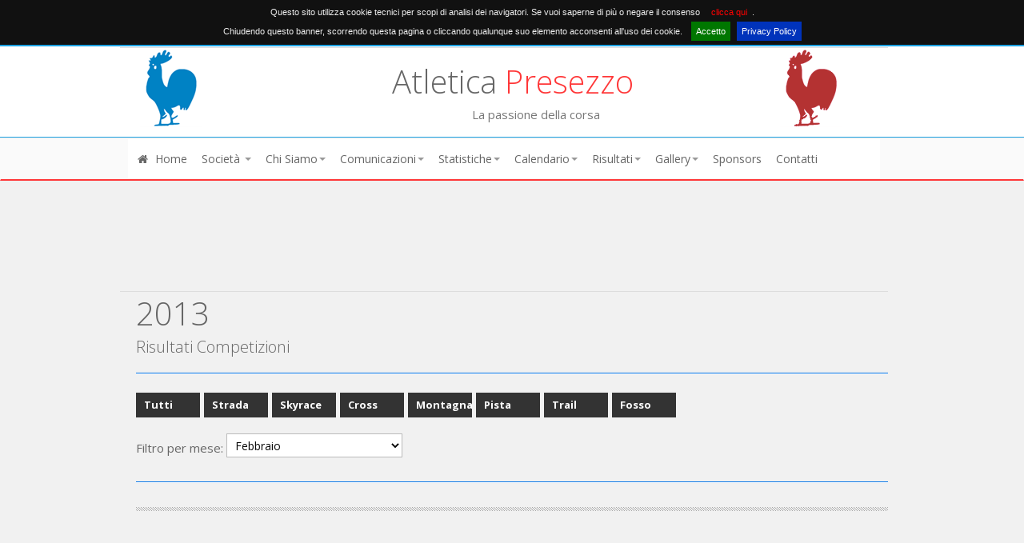

--- FILE ---
content_type: text/html; charset=UTF-8
request_url: https://www.atleticapresezzo.it/index.php?pg=risultati&y=2013&tipo=skyrace
body_size: 3173
content:
<!DOCTYPE html>
<html lang="it">
<head>
<!-- Google tag (gtag.js) -->
<script async src="https://www.googletagmanager.com/gtag/js?id=G-ZXNN8DVPGG"></script>
<script>
  window.dataLayer = window.dataLayer || [];
  function gtag(){dataLayer.push(arguments);}
  gtag('js', new Date());

  gtag('config', 'G-ZXNN8DVPGG');
</script>
<meta http-equiv="Content-Type" content="text/html; charset=utf-8">
  
  <title>Atletica Presezzo - ASD di Presezzo RISULTATI</title>
  <meta name="description" content="Atletica Presezzo, podismo, calendario gare podistiche, competitive, non competitive, maratona, mezza maratona, atletica, presezzo">
  <meta name="keywords" content="Atletica Presezzo, podismo, calendario gare podistiche, competitive, non competitive, maratona, mezza maratona, atletica, presezzo">
  <meta name="author" content="Erik Roncalli">  

  <!-- Stylesheets -->
  <link href="style/bootstrap.min.css" rel="stylesheet">
  <link rel="stylesheet" href="style/font-awesome.min.css">
  <!-- Flexslider -->
  <link rel="stylesheet" href="style/flexslider.css">
  <link href="style/style.css" rel="stylesheet">
  <link href="style/lblue.css" rel="stylesheet">
  <link href="style/prettyPhoto.css" rel="stylesheet">
  <link href="style/mediaweb.css" rel="stylesheet">
  <link href="css/jquery.cookiebar.css" rel="stylesheet">

  
  <!-- HTML5 Support for IE -->
  <!--[if lt IE 9]>
  <script src="js/html5shim.js"></script>
  <![endif]-->

  <!-- Favicon -->
  <link rel="shortcut icon" href="favicon.ico">
  <script async src="//pagead2.googlesyndication.com/pagead/js/adsbygoogle.js"></script>
  <script>
    (adsbygoogle = window.adsbygoogle || []).push({
      google_ad_client: "ca-pub-2752430809977558",
      enable_page_level_ads: true
    });
  </script>
</head>

<body>
<div id="fb-root"></div>
<script>(function(d, s, id) {
  var js, fjs = d.getElementsByTagName(s)[0];
  if (d.getElementById(id)) return;
  js = d.createElement(s); js.id = id;
  js.src = "//connect.facebook.net/it_IT/all.js#xfbml=1";
  fjs.parentNode.insertBefore(js, fjs);
}(document, 'script', 'facebook-jssdk'));</script>
<script type="text/javascript">

  var _gaq = _gaq || [];
  _gaq.push(['_setAccount', 'UA-36391215-1']);
  _gaq.push(['_trackPageview']);

  (function() {
    var ga = document.createElement('script'); ga.type = 'text/javascript'; ga.async = true;
    ga.src = ('https:' == document.location.protocol ? 'https://ssl' : 'http://www') + '.google-analytics.com/ga.js';
    var s = document.getElementsByTagName('script')[0]; s.parentNode.insertBefore(ga, s);
  })();

</script>
<!-- Header Starts -->
<header>
  <div class="container">
   	<div class="row" style="border-bottom:solid 1px #DDDDDD;padding-bottom: 1px;">

	</div>
    <div class="row">
    <!-- Navigation bar ends -->


      <div class="span2">
		<img src="images/galletto100.png" alt="Atletica Presezzo" title="Atletica Presezzo"/>
      </div>
      <div class="span6 offset2">
        <div class="logo">
          <h1><a href="http://atleticapresezzo.it/">Atletica <span class="color red">Presezzo</span></a></h1>
          <div class="offset1"><div class="hmeta">La passione della corsa</div></div>
        </div>
      </div>
      <div class="span2">
      	<img src="images/galletto100red.png" alt="Atletica Presezzo" title="Atletica Presezzo"/>
      	
      </div>
      
    </div>
  </div>
</header>

<!-- Navigation bar starts -->
<div class="navbar">
	<div class="navbar-inner" style="border-bottom: 2px solid #ff3738;">
		<div class="container" style="background-color: #ffffff;">
			<a class="btn btn-navbar" data-toggle="collapse" data-target=".nav-collapse">
				<span>Menu</span>
			</a>
			<div class="nav-collapse collapse">
                 <ul class="nav" style="margin: 0 10px -1px 0;">
                   <li><a href="/"><i class="icon-home icon-white"></i> Home</a></li>
                   <li class="dropdown">
                      <a href="#" class="dropdown-toggle" data-toggle="dropdown">Societ&agrave; <b class="caret"></b></a>
                      <ul class="dropdown-menu">
                        <li><a href="la_storia_atletica_presezzo.htm">La Storia</a></li>
                        <li><a href="statuto_sociale_A.S.D.ATLETICA_PRESEZZO_BG005.pdf" target="_blank">Statuto</a></li>
                        <li><a href="organigramma_atletica_presezzo.htm">Il Direttivo</a></li>
                        <li><a href="almanacchi/almanacco_2012.pdf" target="_blank">Almanacco 2012</a></li>
                      </ul>
                   </li>                   
                   <li class="dropdown">
                      <a href="#" class="dropdown-toggle" data-toggle="dropdown">Chi Siamo<b class="caret"></b></a>
                      <ul class="dropdown-menu">
	                        <li><a href="atleti_atletica_presezzo.htm">Atleti</a></li>
	                        <li><a href="settore_giovanile_atletica_presezzo.htm">Settore Giovanile</a></li>
                      		<li><a href="tecnici_atletica_presezzo.htm">Tecnici</a></li>
                      </ul>
                   </li>
                   <li class="dropdown">
                      <a href="#" class="dropdown-toggle" data-toggle="dropdown">Comunicazioni<b class="caret"></b></a>
                      <ul class="dropdown-menu">
                      	<li><a href="comunicazioni_manifestazioni_atletica_presezzo.htm">Manifestazioni</a></li>
                        <li><a href="comunicazioni_news_atletica_presezzo.htm">News</a></li>
                                            </ul>
                   </li>
                   <li class="dropdown">
                      <a href="#" class="dropdown-toggle" data-toggle="dropdown">Statistiche<b class="caret"></b></a>
                      <ul class="dropdown-menu">
                      <li><a href="classifica.htm">Classifiche Tempi</a></li>
                      <li><a href="classifica_km.htm">Classifica Km Percorsi</a></li>                            	
                      </ul>
                   </li>
                   <li class="dropdown">
                      <a href="#" class="dropdown-toggle" data-toggle="dropdown">Calendario<b class="caret"></b></a>
                      <ul class="dropdown-menu">
					  
  					  <li><a href="calendario_atletica_presezzo_2026.htm">2026</a></li>
					  <li><a href="calendario_atletica_presezzo_2025.htm">2025</a></li>
                      </ul>
                   </li>
                   <li class="dropdown">
                      <a href="#" class="dropdown-toggle" data-toggle="dropdown">Risultati<b class="caret"></b></a>
                      <ul class="dropdown-menu">
                      <li><a href="risultati_atletica_presezzo_2026.htm">2026</a></li><li><a href="risultati_atletica_presezzo_2025.htm">2025</a></li><li><a href="risultati_atletica_presezzo_2024.htm">2024</a></li><li><a href="risultati_atletica_presezzo_2023.htm">2023</a></li><li><a href="risultati_atletica_presezzo_2022.htm">2022</a></li><li><a href="risultati_atletica_presezzo_2021.htm">2021</a></li><li><a href="risultati_atletica_presezzo_2020.htm">2020</a></li><li><a href="risultati_atletica_presezzo_2019.htm">2019</a></li><li><a href="risultati_atletica_presezzo_2018.htm">2018</a></li><li><a href="risultati_atletica_presezzo_2017.htm">2017</a></li><li><a href="risultati_atletica_presezzo_2016.htm">2016</a></li><li><a href="risultati_atletica_presezzo_2015.htm">2015</a></li><li><a href="risultati_atletica_presezzo_2014.htm">2014</a></li><li><a href="risultati_atletica_presezzo_2013.htm">2013</a></li><li><a href="risultati_atletica_presezzo_2012.htm">2012</a></li><li><a href="risultati_atletica_presezzo_2011.htm">2011</a></li>                      </ul>
                   </li>
                   <li class="dropdown">
                      <a href="#" class="dropdown-toggle" data-toggle="dropdown">Gallery<b class="caret"></b></a>
                      <ul class="dropdown-menu">
                      	<li><a href="index.php?pg=gallery&amp;y=2013">2013</a></li>
                      	<li><a href="index.php?pg=gallery&amp;y=2014">2014</a></li>
                      	<li><a href="index.php?pg=gallery&amp;y=2019">2019</a></li>
                      </ul>
                   </li>
                   <li><a href="sponsor.htm">Sponsors</a></li>
                   <li><a href="contatti_atletica_presezzo.htm">Contatti</a></li>
                 </ul>
			</div>
		</div>
	</div>
</div> 



<div class="content">
  <div class="container">
                                              
                                        
<div class="content">
  <div class="container">

<div class="row" style="border-bottom:solid 1px #DDDDDD;text-align: center;">
	<script async src="//pagead2.googlesyndication.com/pagead/js/adsbygoogle.js"></script>
	<!-- risultati_presezzo -->
	<ins class="adsbygoogle"
	     style="display:inline-block;width:728px;height:90px"
	     data-ad-client="ca-pub-2752430809977558"
	     data-ad-slot="7849920422"></ins>
	<script>
	(adsbygoogle = window.adsbygoogle || []).push({});
	</script>
</div>

  <h2>2013</h2>
  <p class="big grey">Risultati Competizioni</p>
	<hr />
	
	<div class="row">
		<div class="span13">
			<div class="tidate span1 b-black" style="margin-right:5px;">
				<a href="index.php?pg=risultati&y=2013" style="color:#fff;text-decoration:none;"> Tutti </a>
			</div>
			<div class="tidate span1 b-black" style="margin-right:5px;">
				<a href="index.php?pg=risultati&y=2013&tipo=1" style="color:#fff;text-decoration:none;"> Strada </a>
			</div>
			<div class="tidate span1 b-black" style="margin-right:5px;">
				<a href="index.php?pg=risultati&y=2013&tipo=4" style="color:#fff;text-decoration:none;"> Skyrace </a>
			</div>
			<div class="tidate span1 b-black" style="margin-right:5px;">
				<a href="index.php?pg=risultati&y=2013&tipo=3" style="color:#fff;text-decoration:none;"> Cross </a>
			</div>
			<div class="tidate span1 b-black" style="margin-right:5px;">
				<a href="index.php?pg=risultati&y=2013&tipo=2" style="color:#fff;text-decoration:none;"> Montagna </a>
			</div>
			<div class="tidate span1 b-black" style="margin-right:5px;">
				<a href="index.php?pg=risultati&y=2013&tipo=6" style="color:#fff;text-decoration:none;"> Pista </a>
			</div>				
			<div class="tidate span1 b-black" style="margin-right:5px;">
				<a href="index.php?pg=risultati&y=2013&tipo=7" style="color:#fff;text-decoration:none;"> Trail </a>
			</div>			
			<div class="tidate span1 b-black" style="margin-right:5px;">
				<a href="index.php?pg=risultati&y=2013&tipo=5" style="color:#fff;text-decoration:none;"> Fosso </a>
			</div>
		</div>
	</div>
	<div class="row">
		<div class="span12" style="padding: 20px 0 0 0;">
			<span>Filtro per mese:</span>
			<select id="mese" onchange="risultatiMese()">
			<option value="">Tutti</option>
			<option value="01">Gennaio</option>
<option value="02" selected>Febbraio</option>
<option value="03">Marzo</option>
<option value="04">Aprile</option>
<option value="05">Maggio</option>
<option value="06">Giugno</option>
<option value="07">Luglio</option>
<option value="08">Agosto</option>
<option value="09">Settembre</option>
<option value="10">Ottobre</option>
<option value="11">Novembre</option>
<option value="12">Dicembre</option>
			
			</select>
			<input id="year" type="hidden" value="2013"/>
			<input id="tipo" type="hidden" value=" AND presezzo_calendario.tipo_percorso_calendario = 'skyrace' "/>
		</div>
	</div>
	 <hr />
              <div class="accordion events" id="accordion2">
                 <!-- Each item should be enclosed inside the class "accordion-group". Note down the below markup. -->

  <div class="border"></div>


  </div>
</div></div></div>
 

<!-- Color blocks starts -->
<!-- Color blocks ends -->

<!-- Sponsor -->
<!-- Social -->

  <div class="container">
  	<div class="row">
		<script async src="//pagead2.googlesyndication.com/pagead/js/adsbygoogle.js"></script>
    <!-- atletica_presezzo_sopra_footer -->
    <ins class="adsbygoogle"
         style="display:block"
         data-ad-client="ca-pub-2752430809977558"
         data-ad-slot="9510626071"
         data-ad-format="auto"></ins>
    <script>
    (adsbygoogle = window.adsbygoogle || []).push({});
    </script>
	</div>
  </div>

<!-- Footer -->
<footer style="border-top: 2px solid #ff3738;">
  <div class="container">
    <div class="row">

      
<div class="widgets">
        <div class="span4">
          <div class="fwidget">

            <div class="col-l">
              <h6>Atletica Presezzo</h6>
              <ul>
                <li><a href="la_storia_atletica_presezzo.htm">La Storia</a></li>
                <li><a href="statuto_sociale_A.S.D.ATLETICA_PRESEZZO_BG005.pdf" target="_blank">Statuto</a></li>
                <li><a href="organigramma_atletica_presezzo.htm">Il Direttivo</a></li>
                <li><a href="almanacchi/almanacco_2012.pdf" target="_blank">Almanacco 2012</a></li>
              </ul>
            </div>

            <div class="col-r">
              <h6>Chi Siamo</h6>
              <ul>
              	<li><a href="tecnici_atletica_presezzo.htm">Tecnici</a></li>
				<li><a href="settore_giovanile_atletica_presezzo.htm">Settore Giovanile</a></li>
				<li><a href="atleti_atletica_presezzo.htm">Atleti</a></li>
              </ul>
            </div>

          </div>
        </div>

        <div class="span4">
          <div class="fwidget">
	        <div class="col-l">
            	<h6>Calendario</h6>
	              <ul>
	                <li><a href="calendario_atletica_presezzo_2026.htm" title="Calendario 2026">2026</a></li>
	              </ul>
              
            </div>
			<div class="col-r">
              <h6>Risultati</h6>
              <ul>
				<li><a href="risultati_atletica_presezzo_2026.htm">2026</a></li><li><a href="risultati_atletica_presezzo_2025.htm">2025</a></li><li><a href="risultati_atletica_presezzo_2024.htm">2024</a></li><li><a href="risultati_atletica_presezzo_2023.htm">2023</a></li><li><a href="risultati_atletica_presezzo_2022.htm">2022</a></li><li><a href="risultati_atletica_presezzo_2021.htm">2021</a></li><li><a href="risultati_atletica_presezzo_2020.htm">2020</a></li><li><a href="risultati_atletica_presezzo_2019.htm">2019</a></li><li><a href="risultati_atletica_presezzo_2018.htm">2018</a></li>              </ul>
            </div>
          </div>
        </div>
			
        <div class="span4">
          <div class="fwidget">
			<div class="col-l">
              <h6>Comunicazioni</h6>
	            <ul>
	              <li><a href="comunicazioni_manifestazioni_atletica_presezzo.htm">Manifestazioni</a></li>
	              <li><a href="comunicazioni_news_atletica_presezzo.htm">News</a></li>
	            </ul>
            </div>
            <div class="col-r">
              <h6>Contattaci</h6>
              <ul>
                <li><a href="contatti_atletica_presezzo.htm">Visualizza dove siamo</a></li>
                <li><a href="contatti_atletica_presezzo.htm">Scrivici</a></li>
              </ul>
            </div>
          </div>
        </div>
      </div><a id="gotop" href="#" style="display: none;">
	Vai all'inizio
</a>
<div class="span12">
	<div class="copy">
		<h6>Atletica <span class="color red">Presezzo</span></h6>
		<p>Credits <a class="color lblue" href="http://www.media-web.net">Media Web</a> - Copyright &copy; 2013-2026  <a class="color red" href="http://www.atleticapresezzo.it">atleticapresezzo.it</a> - <a href="/">Home</a> | <a href="la_storia_atletica_presezzo.htm">Chi Siamo</a> | <a href="contatti_atletica_presezzo.htm">Contattaci</a> | <a href="http://www.atleticapresezzo.it?index.php&amp;pg=privacy" title="Privacy Policy"> Privacy Policy</a></p>
	</div>
</div>      
    </div>
  <div class="clearfix"></div>
  </div>
</footer> 

<!-- JS -->
<script src="js/jquery.js"></script>
<script src="js/bootstrap.js"></script> 
<script src="js/jquery.isotope.js"></script> <!-- Isotope for gallery -->
<script src="js/jquery.prettyPhoto.js"></script> <!-- prettyPhoto for images -->
<script src="js/jquery.cslider.js"></script> <!-- Parallax slider -->
<script src="js/modernizr.custom.28468.js"></script>
<script src="js/filter.js"></script> <!-- Filter for support page -->
<script src="js/cycle.min.js"></script> <!-- Cycle slider -->
<script src="js/jquery.flexslider-min.js"></script> <!-- Flex slider -->
<script src="js/easing.min.js"></script> <!-- Easing -->
<script src="js/jquery.cookiebar.js"></script>
<script src="js/custom.js"></script>


</body>
</html>

--- FILE ---
content_type: text/html; charset=utf-8
request_url: https://www.google.com/recaptcha/api2/aframe
body_size: 249
content:
<!DOCTYPE HTML><html><head><meta http-equiv="content-type" content="text/html; charset=UTF-8"></head><body><script nonce="30PQGTsonBzff40BW1RlLA">/** Anti-fraud and anti-abuse applications only. See google.com/recaptcha */ try{var clients={'sodar':'https://pagead2.googlesyndication.com/pagead/sodar?'};window.addEventListener("message",function(a){try{if(a.source===window.parent){var b=JSON.parse(a.data);var c=clients[b['id']];if(c){var d=document.createElement('img');d.src=c+b['params']+'&rc='+(localStorage.getItem("rc::a")?sessionStorage.getItem("rc::b"):"");window.document.body.appendChild(d);sessionStorage.setItem("rc::e",parseInt(sessionStorage.getItem("rc::e")||0)+1);localStorage.setItem("rc::h",'1769901937515');}}}catch(b){}});window.parent.postMessage("_grecaptcha_ready", "*");}catch(b){}</script></body></html>